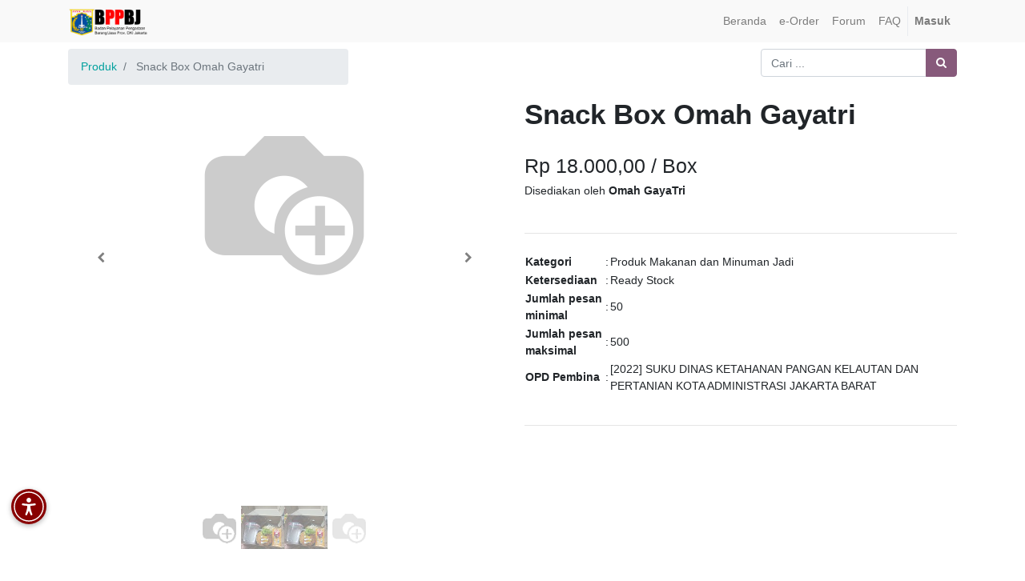

--- FILE ---
content_type: text/html; charset=utf-8
request_url: https://eorder-bppbj.jakarta.go.id/eorder/product/snack-box-omah-gayatri-15996
body_size: 6275
content:

        
        <!DOCTYPE html>
        <html data-website-id="1" lang="id-ID" data-oe-company-name="BPPBJ DKI Jakarta">
            <head>
                <meta charset="utf-8"/>
                <meta http-equiv="X-UA-Compatible" content="IE=edge,chrome=1"/>
                <meta name="viewport" content="width=device-width, initial-scale=1, user-scalable=no"/>

                <title>Snack Box Omah Gayatri | e-Order</title>
                <link type="image/x-icon" rel="shortcut icon" href="/web/image/website/1/favicon/"/>

                <script type="text/javascript">
                    var odoo = {
                        csrf_token: "c55cd2c5257ce9d7b13c7ef05398b8ea4428142fo",
                    };
                </script>

                
            <meta name="generator" content="Odoo"/>

            
            
            
            
            
            
                
                
                
                
                
            

            
            
                
                    <link rel="alternate" hreflang="id" href="https://eorder-bppbj.jakarta.go.id/eorder/product/snack-box-omah-gayatri-15996"/>
                
            

            <script type="text/javascript">
                odoo.session_info = {
                    is_admin: false,
                    is_system: false,
                    is_frontend: true,
                    translationURL: '/website/translations',
                    is_website_user: true,
                    user_id: 4
                };
                
            </script>

            <link type="text/css" rel="stylesheet" href="/web/content/223071-6e0def9/1/web.assets_common.0.css"/>
            <link type="text/css" rel="stylesheet" href="/web/content/223072-8d2a1bf/1/web.assets_frontend.0.css"/>
            <link type="text/css" rel="stylesheet" href="/web/content/223073-8d2a1bf/1/web.assets_frontend.1.css"/>
            
            
            

            <script type="text/javascript" src="/web/content/223074-6e0def9/1/web.assets_common.js"></script>
            <script type="text/javascript" src="/web/content/223075-8d2a1bf/1/web.assets_frontend.js"></script>
            
            
            
        
            
            <link rel="icon" type="image/x-icon" href="/mfa_eorder_dki/static/src/img/favicon.ico"/>
        </head>
            <body>
                
            
        
            
        
        
            
                
                
            
        
        
    
    

            
            
        
    
            
        <div id="wrapwrap" class="   ">
                <header class=" o_affix_enabled">
                    <nav class="navbar navbar-expand-md navbar-light bg-light">
                        <div class="container">
                            <a href="/" class="navbar-brand logo">
            <span role="img" aria-label="Logo of BPPBJ DKI Jakarta" title="BPPBJ DKI Jakarta"><img src="/web/image/res.company/1/logo?unique=047e5ec" class="img img-fluid"/></span>
        </a>
    <button type="button" class="navbar-toggler" data-toggle="collapse" data-target="#top_menu_collapse">
                                <span class="navbar-toggler-icon"></span>
                            </button>
                            <div class="collapse navbar-collapse" id="top_menu_collapse">
                                <ul class="nav navbar-nav ml-auto text-right o_menu_loading" id="top_menu">
                                    
        
            
    
    <li class="nav-item">
        <a role="menuitem" href="/" class="nav-link ">
            <span>Beranda</span>
        </a>
    </li>
    

        
            
    
    <li class="nav-item">
        <a role="menuitem" href="/eorder" class="nav-link ">
            <span>e-Order</span>
        </a>
    </li>
    

        
            
    
    <li class="nav-item">
        <a role="menuitem" href="/forum" class="nav-link ">
            <span>Forum</span>
        </a>
    </li>
    

        
            
    
    <li class="nav-item">
        <a role="menuitem" href="/faq" class="nav-link ">
            <span>FAQ</span>
        </a>
    </li>
    

        
    
            
            <li class="nav-item divider d-none"></li> <li id="my_cart" class="nav-item d-none">
                <a href="/shop/cart" class="nav-link">
                    <i class="fa fa-shopping-cart"></i>
                    My Cart <sup class="my_cart_quantity badge badge-primary"></sup>
                </a>
            </li>
        
                                    
                                
            <li class="nav-item divider"></li>
            <li class="nav-item">
                <a class="nav-link" href="/web/login">
                    <b>Masuk</b>
                </a>
            </li>
        </ul>
                            </div>
                        </div>
                    </nav>
                </header>
                <main>
                    
            
            <div itemscope="itemscope" itemtype="https://schema.org/Product" id="wrap" class="js_sale">
                <section id="product_detail" class="container py-2 oe_website_sale}">
                    <div class="row">
                        <div class="col-md-4">
                            <ol class="breadcrumb">
                                <li class="breadcrumb-item">
                                    <a href="/eorder">Produk</a>
                                </li>
                                
                                <li class="breadcrumb-item active">
                                    <span>Snack Box Omah Gayatri</span>
                                </li>
                            </ol>
                        </div>
                        <div class="col-md-8">
                            <div class="form-inline justify-content-end">
                                
        <form method="get" action="/eorder">
            
            
    <div class="input-group">
        <input type="text" name="search" class="search-query form-control oe_search_box" placeholder="Cari ..." value=""/>
        <div class="input-group-append">
            <button type="submit" class="btn btn-secondary oe_search_button" aria-label="Pencarian" title="Pencarian"><i class="fa fa-search"></i>
            
        </button>
        </div>
    </div>

        </form>
    
                            </div>
                        </div>
                    </div>
                    <div class="row">
                        <div class="col-md-6">
                            

                            <div id="o-carousel-product" class="carousel slide" data-ride="carousel" data-interval="0">
                                <div class="carousel-outer">
                                    <div class="carousel-inner">
                                        <div class="carousel-item active"><img src="/web/image/product.product/15996/image?unique=a7f51d7" class="img img-fluid product_detail_img" alt="Snack Box Omah Gayatri" data-zoom="1" data-zoom-image="image"/></div>
                                        
                                            <div class="carousel-item"><img src="/web/image/product.image/20364/image?unique=4244311" class="img img-fluid product_detail_img" alt="Snack Box" data-zoom="1" data-zoom-image="/web/image/product.image/20364/image?unique=4244311"/></div>
                                        
                                            <div class="carousel-item"><img src="/web/image/product.image/20365/image?unique=4244311" class="img img-fluid product_detail_img" alt="Snack Box" data-zoom="1" data-zoom-image="/web/image/product.image/20365/image?unique=4244311"/></div>
                                        
                                            <div class="carousel-item"><img src="/web/image/product.image/20366/image?unique=4244311" class="img img-fluid product_detail_img" alt="Snack Box" data-zoom="1" data-zoom-image="image"/></div>
                                        
                                        </div>

                                    
                                        <a class="carousel-control-prev" href="#o-carousel-product" role="button" data-slide="prev">
                                            <span class="fa fa-chevron-left" style="color: black;" role="img" aria-label="Previous" title="Previous"></span>
                                        </a>
                                        <a class="carousel-control-next" href="#o-carousel-product" role="button" data-slide="next">
                                            <span class="fa fa-chevron-right" style="color: black;" role="img" aria-label="Next" title="Next"></span>
                                        </a>
                                    
                                </div>

                                <ol class="carousel-indicators">
                                    <li data-target="#o-carousel-product" class="active">
                                        <img class="img img-fluid" src="/website/image/product.product/15996/image/90x90" alt="Snack Box Omah Gayatri"/>
                                    </li>
                                    
                                        <li data-target="#o-carousel-product" data-slide-to="2">
                                            <img class="img img-fluid" src="/website/image/product.image/20364/image/90x90" alt="Snack Box"/>
                                        </li>
                                    
                                        <li data-target="#o-carousel-product" data-slide-to="3">
                                            <img class="img img-fluid" src="/website/image/product.image/20365/image/90x90" alt="Snack Box"/>
                                        </li>
                                    
                                        <li data-target="#o-carousel-product" data-slide-to="4">
                                            <img class="img img-fluid" src="/website/image/product.image/20366/image/90x90" alt="Snack Box"/>
                                        </li>
                                    
                                </ol>
                            </div>

                        </div>
                        <div class="col-md-6" id="product_details">
                            <h1 itemprop="name" style="font-weight: bold;">Snack Box Omah Gayatri</h1>
                            <br/>
                            <h3>
                                <span data-oe-type="monetary" data-oe-expression="product.list_price">Rp <span class="oe_currency_value">18.000,00</span></span> / <span>Box</span>
                            </h3>
                            <h6>Disediakan oleh <span style="font-weight: bold;">Omah GayaTri</span></h6>
                            <br/>
                            <hr/>
                            <span itemprop="url" style="display:none;">https://eorder-bppbj.jakarta.go.id/eorder/product/snack-box-omah-gayatri-15996</span>

                            <table>
                                <tr>
                                    <td style="font-weight: bold;">
                                        Kategori
                                    </td>
                                    <td>
                                        :
                                    </td>
                                    <td>
                                        <span>Produk Makanan dan Minuman Jadi</span>
                                    </td>
                                </tr>
                                <tr>
                                    <td style="font-weight: bold;">
                                        Ketersediaan
                                    </td>
                                    <td>
                                        :
                                    </td>
                                    <td>
                                        <span>Ready Stock</span>
                                    </td>
                                </tr>
                                <tr>
                                    <td style="font-weight: bold;">
                                        Jumlah pesan minimal
                                    </td>
                                    <td>
                                        :
                                    </td>
                                    <td>
                                        <span>50</span>
                                    </td>
                                </tr>
                                <tr>
                                    <td style="font-weight: bold;">
                                        Jumlah pesan maksimal
                                    </td>
                                    <td>
                                        :
                                    </td>
                                    <td>
                                        <span>500</span>
                                    </td>
                                </tr>
                                <tr>
                                    <td style="font-weight: bold;">
                                        OPD Pembina
                                    </td>
                                    <td>
                                        :
                                    </td>
                                    <td>
                                        <span>[2022] SUKU DINAS KETAHANAN PANGAN KELAUTAN DAN PERTANIAN KOTA ADMINISTRASI JAKARTA BARAT</span>
                                    </td>
                                </tr>
                            </table>
                            <br/>
                            <hr/>
                        </div>
                    </div>
                    <div class="row">
                        <div class="col-md-12">
                            <h5 style="font-weight: bold;">Deskripsi Produk</h5>
                            <p class="text-muted"><p>Snack box A</p><p>Puding buah</p><p>Pastel chumcum</p><p>Roti goreng sosis</p><p>Air mineral botol</p><p><br></p><p>Snack box B</p><p>Risoles mayo/rogurt</p><p>Karipap/pastel</p><p>Lapis pepe</p><p>Air mineral botol</p><p><br></p><p>Snack box C</p><p>Talam ketan pandan</p><p>Sosis solo ayam</p><p>Roti goreng ayam</p><p>Air mineral</p><p><br></p><p>Snack box D</p><p>Pai buah</p><p>Roti abon mayo</p><p>Lemper ayam</p><p>Air mineral botol</p><p><br></p><p>Snack box E</p><p>Bolu isi rogurt ayam</p><p>Lapis tepung beras</p><p>Soes rogurt</p><p>Air mineral botol</p><p><br></p><p>Snack box F</p><p>Marmer cake</p><p>Arem arem sayur</p><p>Risoles rogurt</p><p>Air mineral botol</p></p>
                        </div>
                    </div>
                </section>
                
            </div>
        
                </main>
                <footer class="bg-light o_footer">
                    <div id="footer" class="oe_structure oe_structure_solo">
      <section class="s_text_block pb8 pt40">
        <div class="container">
          <div class="row">
            <div class="col-lg-4">
              <h5>Peta Situs<br/></h5>
              <ul class="list-unstyled">
                <li>
                  <a href="/" data-original-title="" title="" aria-describedby="tooltip912469">Beranda</a>
                </li>
                <li>
                  <a href="https://eorder-bppbj.jakarta.go.id/pengumuman/post/brosur-panguan-pendaftaran-e-order-2" data-original-title="" title="" aria-describedby="tooltip912469" class="rounded-circle">Brosur E-order</a>
                </li>
                <li>
                  <a href="https://eorder-bppbj.jakarta.go.id/pengumuman/post/user-manual-e-order-3" data-original-title="" title="" aria-describedby="tooltip912469" class="rounded-circle rounded-circle">User Manual</a>
                </li>
                <li>
                  <a href="https://eorder-bppbj.jakarta.go.id/pengumuman/post/sop-e-order-4" data-original-title="" title="" aria-describedby="tooltip912469" class="rounded-circle rounded-circle rounded-circle">SOP E-order</a>
                </li>
                <li>
                  <a href="https://bppbj.jakarta.go.id/pengumuman/post/privacy-policy-73" data-original-title="" title="" aria-describedby="tooltip912469" class="rounded-circle rounded-circle rounded-circle" target="_blank"></a>
                  <font class="text-alpha" style="">
                    <a href="https://bppbj.jakarta.go.id/pengumuman/post/privacy-policy-73" class="rounded-circle rounded-circle rounded-circle" target="_blank" data-original-title="" title="" aria-describedby="tooltip149957">Privacy Policy</a>
                  </font>
                </li>
                <li>
                  <font class="text-alpha" style="">
                    <a href="https://bppbj.jakarta.go.id/pengumuman/post/terms-and-conditions-74" class="rounded-circle rounded-circle rounded-circle rounded-circle" target="_blank" data-original-title="" title="" aria-describedby="tooltip149957">Terms and Conditions</a>
                  </font>
                </li>
              </ul>
            </div>
            <div class="col-lg-4" id="connect">
              <h5>Hubungi kami</h5>
              <ul class="list-unstyled">
                <li>
                  <a href="/contactus" data-original-title="" title="" aria-describedby="tooltip321901">Kontak kami<br/></a>
                </li>
                <li>Jadwal Layanan Helpdesk e-Order</li>
                <li>Hari Senin s.d Kamis : 08.00 - 16.00 WIB, </li>
                <li>Istirahat 12:00 - 13.00 WIB</li>
                <li>
                  <br/>
                </li>
                <li>Hari Jumat : 08.00 - 16.00 WIB, </li>
                <li>Istirahat 11:30 - 13.30 WIB</li>
                <li>
                  <br/>
                </li>
                <li><span style="">+6285177911971</span><b>&nbsp;</b> (<a href="https://wa.me/6285177911971" target="_blank">WhatsApp</a>)<br/>+6285171717163&nbsp; <b>(Non Aktif)</b><br/><span class="fa fa-envelope" style=""></span>&nbsp;eorder.bppbj@jakarta.go.id</li>
                <li>
                  <br/>
                </li>
              </ul>
              <p> </p>
              <div class="s_share">
                <a href="https://www.facebook.com/sharer/sharer.php?u=https%3A%2F%2Feorder-bppbj.jakarta.go.id%2F%23" class="s_share_facebook" target="_blank" data-original-title="" title="" aria-describedby="tooltip848746"> </a>
              </div>
            </div>
            <div class="col-lg-3">
              <h5>
                <img class="img-fluid o_we_custom_image" src="/web/image/280691/logo-dki-jakarta-raya-black.png" data-original-title="" title="" aria-describedby="tooltip470266"/>
                <br/>
                <br/>
              </h5>
            </div>
          </div>
        </div>
      </section>
    </div>
  <div class="o_footer_copyright">
            <div class="container">
                <div class="row">
                    <div class="col-lg-6 text-muted text-center text-md-left">
                        <span>Copyright &copy;</span> <span itemprop="name">BPPBJ DKI Jakarta</span>
                        
    

                    </div>
                    <div class="col-lg-6 text-right o_not_editable">
                        
    <div class="o_brand_promotion">
                Dikembangkan oleh <a target="_blank" class="badge badge-danger" href="https://eorder-bppbj.jakarta.go.id/">Tim BPPBJ DKI Jakarta</a>
            </div>
        
                    </div>
                </div>
            </div>
        </div>
    </footer>
            </div>
        
    
        
            
            <script src="https://cdn.userway.org/widget.js" data-account="0OTQ7WuPMb"></script>
            <script src="https://code.responsivevoice.org/responsivevoice.js?key=U1lgHDdY"></script>

            <style>
                .voice-widget {
                    position: fixed;
                    bottom: 65px;
                    left: 14px;
                    z-index: 9999;
                    display: flex;
                    flex-direction: column;
                    gap: 10px;
                    align-items: flex-start;
                }

                .voice-widget button {
                    background-color: #880000;
                    border: none;
                    border-radius: 50%;
                    width: 44px;
                    height: 44px;
                    font-size: 18px;
                    box-shadow: 0 2px 6px rgba(0, 0, 0, 0.3);
                    cursor: pointer;
                    transition: transform 0.2s ease;
                    padding: 0;
                    display: flex;
                    align-items: center;
                    justify-content: center;
                }

                .voice-widget button:hover {
                    transform: scale(1.1);
                }

                .voice-widget button img {
                    width: 100%;
                    height: 100%;
                    object-fit: contain;
                }

                .voice-toggle {
                    background-color: #4CAF50;
                }

                .voice-stop {
                    background-color: #f44336;
                }

                .voice-controls {
                    display: none;
                    flex-direction: column;
                    gap: 10px;
                    align-items: flex-start;
                    animation: fadeIn 0.3s ease;
                }

                @keyframes fadeIn {
                    from { opacity: 0; transform: translateY(10px); }
                    to { opacity: 1; transform: translateY(0); }
                }
            </style>

            <div class="voice-widget">
                <button onclick="toggleVoiceControls()" title="Aksesibilitas Suara">
                    <img src="/mfa_eorder_dki/static/src/img/accesibilitas_body.svg" alt="Aksesibilitas Suara"/>
                </button>

                <div id="voiceControls" class="voice-controls">
                    <button onclick="suaraOn()" class="voice-toggle" title="Mode Suara ON">🔊</button>
                    <button onclick="suaraOff()" class="voice-stop" title="Mode Suara OFF">🔇</button>
                </div>
            </div>

            <script>
                var suaraAktif = false;
                var originalSpeak = null;
                var controlsVisible = false;

                window.onload = function () {
                    if (typeof responsiveVoice !== 'undefined' && typeof responsiveVoice.speak === "function") {
                        originalSpeak = responsiveVoice.speak;
                        responsiveVoice.speak = function() {
                            console.log("responsiveVoice.speak() diblokir karena mode suara OFF");
                        };
                    }
                };

                function toggleVoiceControls() {
                    var controls = document.getElementById("voiceControls");
                    controlsVisible = !controlsVisible;
                    controls.style.display = controlsVisible ? "flex" : "none";
                }

                function suaraOn() {
                    suaraAktif = true;
                    if (originalSpeak && typeof responsiveVoice.speak === "function") {
                        responsiveVoice.speak = originalSpeak;
                    }
                    responsiveVoice.speak("Mode suara diaktifkan", "Indonesian Female");
                }

                function suaraOff() {
                    responsiveVoice.speak("Mode suara dimatikan", "Indonesian Female");
                    suaraAktif = false;
                    if (!originalSpeak && typeof responsiveVoice.speak === "function") {
                        originalSpeak = responsiveVoice.speak;
                    }
                    responsiveVoice.speak = function() {
                        console.log("responsiveVoice.speak() diblokir karena mode suara OFF");
                    };
                    responsiveVoice.cancel();
                }
            </script>
        </body>
        </html>
    
    
    